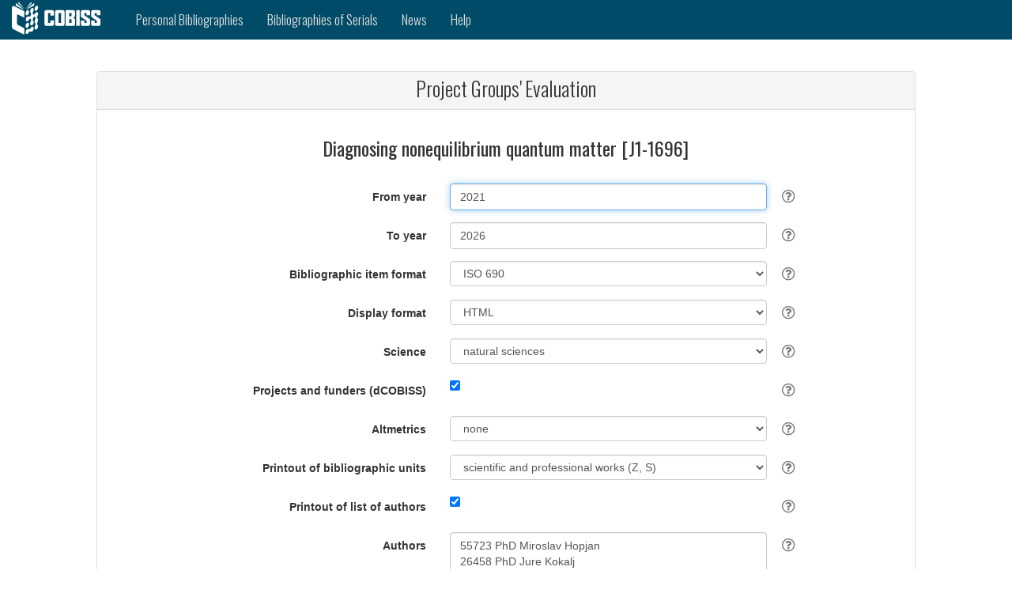

--- FILE ---
content_type: text/html;charset=UTF-8
request_url: https://bib.cobiss.net/biblioweb/eval/si/eng/evalprj/17768
body_size: 5427
content:
<?xml version="1.0" encoding="UTF-8"?>
<!DOCTYPE html>
<html lang="en" class="no-js" xmlns="http://www.w3.org/1999/xhtml">
		<head>
			<meta charset="utf-8" />
			<title>Project Groups' Evaluation</title>
			<meta content="width=device-width, initial-scale=1" name="viewport" />
			<base href="https://bib.cobiss.net:443/biblioweb/" />
			
		<link rel="apple-touch-icon" href="assets/icons/cobiss144x144.png" sizes="144x144" />
		<link rel="apple-touch-icon" href="assets/icons/cobiss72x72.png" sizes="72x72" />
		<link rel="apple-touch-icon" href="assets/icons/cobiss57x57.png" sizes="57x57" />
		
		<link rel="icon" type="image/png" href="assets/icons/cobiss16x16.png" sizes="16x16" />
		<link rel="icon" type="image/png" href="assets/icons/cobiss32x32.png" sizes="32x32" />
		<link rel="icon" type="image/png" href="assets/icons/cobiss96x96.png" sizes="96x96" />
	  		
	  		<link href="//fonts.googleapis.com/css?family=Oswald:300,400,500,700&amp;subset=latin-ext,latin" rel="stylesheet" type="text/css" />
	  		<link href="assets/style/plugins/bootstrap/css/bootstrap.css" rel="stylesheet" type="text/css" />
	  		
	  		
	  		<link media="all" rel="stylesheet" href="https://maxcdn.bootstrapcdn.com/font-awesome/4.7.0/css/font-awesome.min.css" />
	  		<link href="assets/style/custom.css" rel="stylesheet" type="text/css" />
	<script src="assets/scripts/vendor/jquery/jquery-3.1.1.min.js" type="text/javascript"></script>
	<script src="assets/style/plugins/bootstrap/js/bootstrap.min.js" type="text/javascript"></script>
	<script src="https://code.jquery.com/ui/1.12.1/jquery-ui.js"></script>
		</head>
		<body>
			<div>
	
	
	<nav class="navbar navbar-inverse">
		<div class="container-fluid">
			<div class="navbar-header">
				<button type="button" class="navbar-toggle" data-toggle="collapse" data-target="#myNavbar" aria-label="navigation button">
					<span class="icon-bar"></span>
					<span class="icon-bar"></span>
					<span class="icon-bar"></span>
				</button>
				<a class="navbar-brand" href="https://www.cobiss.si/en/" aria-label="cobiss" target="_blank" rel="noopener"><img src="assets/icons/COBISS-inv-horizontal.svg" style="height:42px;width:112px" alt="" /></a>
			</div>

			<div class="collapse navbar-collapse" id="myNavbar">
				<ul class="nav navbar-nav">
						<li>
							<a href="search/si/eng/conor">
								<span class="hidden-md hidden-sm hidden-xs">Personal Bibliographies</span>
								<span class="hidden-lg">Personal Bibl.</span>
							</a>
						</li>

					<li>
						<a href="search/si/eng/serial">
							<span class="hidden-md hidden-sm hidden-xs">Bibliographies of Serials</span>
							<span class="hidden-lg">Bibl. of Serials</span>
						</a>
					</li>

					<li>
						<a href="info/si/eng/news/10">News</a>
					</li>
					<li>
					<a href="info/si/eng/help" target="_blank">Help</a>
					</li>
					
				</ul>
			</div>
		</div>
	</nav>
			</div>
			<div>

<br /><br />
<div class="container-fluid">
	<div class="row content">
		<div class="col-md-1 col-sm-1 col-xs-0"></div>
		<div class="col-md-10 col-sm-10 col-xs-12 text-left">

			<div class="panel panel-default">
				<div class="panel-heading">
					<h1>Project Groups' Evaluation</h1>
				</div>
				
				<div class="panel-body">
					<form method="post" class="register-form form-horizontal" role="form" action="" name="biblioForm" id="biblioForm">
						<h3 class="text-center">Diagnosing nonequilibrium quantum matter [J1-1696]</h3>
						<div class="form-group">
							<label class="col-sm-5 control-label" for="rescode"></label>
							<div class="col-sm-5">
								<input name="fullName" id="fullName" value="Diagnosing nonequilibrium quantum matter [J1-1696]" type="hidden" />
								<input name="uniqueCode" id="uniqueCode" value="17768" type="hidden" />
								<input name="biblioUrl" id="biblioUrl" type="hidden" />
								<input name="errorMsg" id="errorMsg" type="hidden" />
								<input name="researchers" id="researchers" value="55723 PhD Miroslav Hopjan
26458 PhD Jure Kokalj
25625 PhD Jernej Mravlje
01105 PhD Peter Prelovšek
29545 PhD Lev Vidmar
23567 PhD Rok Žitko" type="hidden" />
							 </div>
							
						</div>

						
						<div class="form-group">
							<label class="col-sm-5 control-label" for="fromYear">From year</label>
							<div class="col-sm-5">
								<input tabindex="1" autofocus="true" class="form-control placeholder-no-fix" name="fromYear" id="fromYear" type="text" value="2021" />
							</div>
							<div class="tool-tip">
								<i class="tool-tip__icon fa fa-question-circle-o"></i>
								<div class="tool-tip__info">
									<p>Report of bibliographic units from the selected publication year onwards. The default value is the start year of the last five-year period, which can be changed manually. If the field is empty, bibliographic units from the oldest publication year onwards are displayed.
									</p>
								</div>
							</div>
						</div>

						
						<div class="form-group">
							<label class="col-sm-5 control-label" for="toYear">To year</label>
							<div class="col-sm-5">
								<input tabindex="2" class="form-control placeholder-no-fix" name="toYear" id="toYear" type="text" value="2026" />
							</div>
							<div class="tool-tip">
								<i class="tool-tip__icon fa fa-question-circle-o"></i>
								<div class="tool-tip__info">
									<p>Report of bibliographic units to the selected publication year. Current year is entered by default, which can be changed manually. If the field is empty, bibliographic units to the most current publication year are displayed.
									</p>
								</div>
							</div>
						</div>

						
						<div class="form-group">
							<label class="col-sm-5 control-label" for="biblioFormat">Bibliographic item format</label>
							<div class="col-sm-5">
								<select tabindex="3" class="form-control" id="biblioFormat" name="biblioFormat" size="1">
										<option value="ISO" selected="selected">ISO 690</option>
										<option value="IEEE">IEEE</option>
								</select>
							</div>
							<div class="tool-tip">
								<i class="tool-tip__icon fa fa-question-circle-o"></i>
								<div class="tool-tip__info">
									<table cellspacing="5" class="frmHlp">
										<tbody>
											<tr>
												<td><strong>ISO 690</strong></td>
												<td>ISO 690 – Standard for bibliographic references and citations to information resources</td>
											</tr>
											<tr>
												<td><strong>IEEE</strong></td>
												<td>Format of the Institute of Electrical and Electronics Engineers (IEEE) – most often used in the technical field</td>
											</tr>
										</tbody>
									</table>
								</div>
							</div>
						</div>

						
						<div class="form-group">
							<label class="col-sm-5 control-label" for="outputFormat">Display format</label>	
							<div class="col-sm-5">
								<select tabindex="4" class="form-control" id="outputFormat" name="outputFormat" size="1">
										<option value="H" selected="selected">HTML</option>
										<option value="X">XML</option>
								</select>
							</div>
							<div class="tool-tip">
								<i class="tool-tip__icon fa fa-question-circle-o"></i>
								<div class="tool-tip__info">
									<table cellSpacing="5" class="frmHlp">
										<tbody>
											<tr>
												<td><strong>HTML</strong></td>
												<td>The HTML format is intended for displaying the bibliography in a web browser.</td>
											</tr>
										 	<tr>
												<td><strong>XML</strong></td>
												<td>Structured report in the XML format (<a href="http://home.izum.si/cobiss/xml/bibliography.xsd">scheme</a>, <a href="http://home.izum.si/cobiss/xml/Bibliography.html">graphical description of the scheme</a>) contains a set of bibliographic data independent of the <strong>Bibliographic unit format</strong> parameter.</td>
											</tr>
										</tbody>
									</table>
								</div>
							</div>
						</div>

						
						<div class="form-group">
							<label class="col-sm-5 control-label" for="science">Science</label>
							<div class="col-sm-5">
								<select tabindex="5" class="form-control" id="science" name="science" size="1">
										<option value="N" selected="selected">natural sciences</option>
										<option value="T">engineering sciences</option>
										<option value="M">medical sciences</option>
										<option value="B">biotechnical sciences</option>
										<option value="D">social sciences</option>
										<option value="H">humanities</option>
										<option value="I">interdisciplinary research</option>
								</select>
							</div>
							<div class="tool-tip">
								<i class="tool-tip__icon fa fa-question-circle-o"></i>
								<div class="tool-tip__info">
									<p>Select the field in which the displayed bibliographic units will be evaluated. The default field is natural sciences, which can be changed. You can select from the following fields: natural sciences, engineering sciences, medicine, bioengineering, social sciences, humanities, interdisciplinary research.</p>
								</div>
							</div>
						</div>
							<div class="form-group">
								<label class="col-sm-5 control-label" for="doIncludeFunding">Projects and funders (dCOBISS)</label>
								<div class="col-sm-5">
									<input tabindex="8" name="doIncludeFunding" id="doIncludeFunding" type="checkbox" checked="checked" />	
								</div>
								<div class="tool-tip">
									<i class="tool-tip__icon fa fa-question-circle-o"></i>
									<div class="tool-tip__info">
										<p>Data on projects and financiers entered into the dCOBISS digital repository is included in the report.</p>
									</div>
								</div>
							</div>

						
						<div class="form-group">
							<label class="col-sm-5 control-label" for="altmetrics">Altmetrics</label>
							<div class="col-sm-5">
								<select tabindex="7" class="form-control" id="altmetrics" name="altmetrics" size="1">
										<option value="none" selected="selected">none</option>
										<option value="min">Altmetric and Plumx (condensed)</option>
										<option value="full">Altmetric and Plumx</option>
								</select>
							</div>
							<div class="tool-tip">
								<i class="tool-tip__icon fa fa-question-circle-o"></i>
								<div class="tool-tip__info">
									<p>Alternative method of measuring impact in scientific publications. It includes the visibility of the research in the internet (Twitter, Facebook, Google+, blogs, etc.)</p>
								</div>
							</div>
						</div>

						
						<div class="form-group">
							<label class="col-sm-5 control-label" for="unit">Printout of bibliographic units</label>
							<div class="col-sm-5">
								<select tabindex="8" class="form-control" id="unit" name="unit" size="1">
										<option value="ZS" selected="selected">scientific and professional works (Z, S)</option>
										<option value="Z">scientific works (Z)</option>
										<option value="AAA">exceptional achievements (A'')</option>
										<option value="AA">high quality achievements (A')</option>
										<option value="A12">important achievements (A1/2)</option>
										<option value="all">all works</option>
										<option value="none">without printout of works</option>
								</select>
							</div>
							<div class="tool-tip">
								<i class="tool-tip__icon fa fa-question-circle-o"></i>
								<div class="tool-tip__info">
									<table cellspacing="5" class="frmHlp">
										<tbody>
											<tr>
												<td><strong>scientific and professional works (Z, S)</strong></td>
												<td>Only bibliographic units considered as scientific and professional works according to the ARIS rules are displayed.</td>
											</tr>
											<tr>
												<td><strong>scientific works (Z)</strong></td>
												<td>Only bibliographic units considered as scientific works according to the ARIS rules are displayed.</td>
											</tr>
											<tr>
												<td><strong>exceptional achievements (A'')</strong></td>
												<td>Only bibliographic units considered as exceptional achievements according to the ARIS rules are displayed.</td>
											</tr>
											<tr>
												<td><strong>high quality achievements (A')</strong></td>
												<td>Only bibliographic units considered as high-quality achievements according to the ARIS rules are displayed. </td>
											</tr>
											<tr>
												<td><strong>important achievements (A1/2)</strong></td>
												<td>Only bibliographic units considered as important achievements according to the ARIS rules are displayed.</td>
											</tr>
											<tr>
												<td><strong>all works</strong></td>
												<td>All bibliographic units are displayed.</td>
											</tr>
											<tr> 
												<td><strong>without printout of works</strong></td>
												<td>Only data on points and citations is displayed and not individual bibliographic units.</td>
											</tr>
										</tbody>
									</table>
								</div>
							</div>
						</div>
							<div class="form-group">
								<label class="col-sm-5 control-label" for="doIncludeAuthorList">Printout of list of authors</label>
								<div class="col-sm-5">
									<input tabindex="7" name="doIncludeAuthorList" id="doIncludeAuthorList" type="checkbox" checked="checked" />	
								</div>
								<div class="tool-tip">
									<i class="tool-tip__icon fa fa-question-circle-o"></i>
									<div class="tool-tip__info">
										<p>List of all group members appears in a separate table in the printout.</p>
									</div>
								</div>
							</div>
							<div class="form-group">
								<label class="col-sm-5 control-label" for="researchers">Authors</label>
								<div class="col-sm-5">
							 		<textarea tabindex="9" class="form-control vresize" name="authors" id="authors" type="text" rows="10">55723 PhD Miroslav Hopjan
26458 PhD Jure Kokalj
25625 PhD Jernej Mravlje
01105 PhD Peter Prelovšek
29545 PhD Lev Vidmar
23567 PhD Rok Žitko</textarea>
									
									
									 
						 			
									
									
									<div align="left">
										<input name="doCheckCodes" id="doCheckCodes" type="checkbox" style="display:none" />
										<input tabindex="11" class="btn-link" id="chkcodesbtn" type="submit" value="Refresh list of authors" disabled="disabled" />
									</div>
								</div>
								<div class="tool-tip">
									<i class="tool-tip__icon fa fa-question-circle-o"></i>
									<div class="tool-tip__info">
										<p>List of the group of researchers (you can change the members of the group as appropriate; after each change, click the "Refresh list of authors" button). Enter researchers' codes one after another in one line (put commas or semicolons between them) or enter each code in a separate line.</p>
									</div>
								</div>
							</div>

						
						<div class="form-group">
							<label class="col-sm-5 control-label" for="email">Send to email address</label>
							<div class="col-sm-5">	
								<input tabindex="10" class="form-control placeholder-no-fix" name="email" id="email" type="text" />
								<br />
								<div class="alert alert-danger" role="alert" id="errorBlock"></div>
							</div>
							<div class="tool-tip">
								<i class="tool-tip__icon fa fa-question-circle-o"></i>
								<div class="tool-tip__info">
									<p>Enter the email address where you want to receive the bibliography (e.g. firstname.lastname@xxx.xxx).</p>
								</div>
							</div>
						</div>

						
						<div class="row" style="margin-bottom:20px">
							<div class="col-sm-5 col-xs-0"></div>
							<div class="col-sm-7 col-xs-12">
								<small>Scientific and professional works are categorised by the methodology of Slovenian Research and Inovation Agency (ARIS).</small>
							</div>
						</div>

						
						<div class="row" style="margin-bottom:20px">
							<div class="col-sm-5 col-xs-0"></div>
							<div class="col-sm-7 col-xs-12">
								
								<button tabindex="11" class="btn btn-primary" id="submitbtn" type="button">CREATE REPORT</button>
							</div>
						</div>

						
						<div class="row" style="margin-bottom:20px">
							<div class="col-xs-12">
								<div class="alert alert-success text-center" role="alert" id="successBlock"></div>
							</div>
						</div>
					</form>
				</div>
			</div>

			<p></p>
	<script>
		var biblioUnitsUrl = 'authorCobissList/' + 'si'  + '/' + 'eng' + '/' +'evalprj' + '/';
		//var checkForFileUrl = 'checkForFile/' + 'si'  + '/' + 'eng';
		var bibNull = 'No matching records.';
		var selectAll = 'select all';
		var isCitationsChecked = 'select all';
		var cobissPlusLink='';

		var locale = {
				errorEmail:"The address in the 'Send to email address' is not valid.",
				errorFromYear:"Enter a year in the 'From year' field, or leave the field empty.",
				errorFromYearEmpty:"Enter a year in the 'From year' field.",
				errorYearMax:"Invalid year in the 'From year' field.",
				errorYearMin:"Invalid year in the 'From year' field.",
				errorFromYearCit:"Enter a year in the 'From year of citation, or leave the field empty.",
				errorFromYearPub:"Enter a year in the 'From year of publication' field, or leave the field empty.",
				errorYearDiff:"Invalid year in the 'To year' field.",
				errorYearCitDiff:"The year in the 'From year of citation' field is higher than the year in the 'To year of citation' field.",
				errorYearPubDiff:"The year in the 'From year of publication' field is higher than the year in the 'To year of publication' field.",
				errorToYear:"Enter a year in the 'To year' field, or leave the field empty.",
				errorToYearEmpty:"Enter a year in the 'To year' field.",
				errorToYearMax:"Invalid year in the 'To year' field.",
				errorToYearMin:"Invalid year in the 'To year' field.",
				errorToYearCit:"Enter a year in the 'To year of citation' field, or leave the field empty.",
				errorToYearPub:"Enter a year in the 'To year of publication' field, or leave the field empty.",
				errorInBiblioCreate:"Error in creating bibliography",
				bibCreate:"Bibliography will be displayed in a new window",
				citCreate:"Citations will be displayed in a new window",
				evalCreate:"Bibliographic indicators of research performance will be displayed in a new window",
				habCreate:"r.GuiBib.hab.create.note",
				verifyCreate:"r.GuiBib.verify.create.note",
				verifyCreateExcel:"r.GuiBib.verify.create.Excel.note",
				bibEmail:"After a short while, you will receive the report to the indicated email address. If you type your email address incorrectly, you won't receive the report."
		};
	</script>
			<script src="assets/scripts/eval.js"></script>
			<script src="assets/scripts/common.js"></script>
			<script src="assets/scripts/validation.js"></script>
		</div>
		<div class="col-md-1 col-sm-1 col-xs-0"></div>
	</div>
</div>
				
			</div>
			<div><html xmlns="http://www.w3.org/1999/xhtml">
		<footer class="container-fluid">

			
			<div class="row langRow">
				<div class="col-xs-12">
							<a href="eval/si/slv/evalprj/17768">Slovenščina</a>	 | 
						
						
						<a href="eval/si/eng/evalprj/17768" id="eng">English</a>
				</div>
			</div>

			
						
			<div class="row">
				<div class="col-lg-4 col-md-4 col-sm-4 col-xs-12">
					<h4 class="post-title"><a href="https://cris.cobiss.net/ecris/si/en" target="_blank" rel="noopener">SICRIS</a></h4>
						<h4 class="post-title">
							<a href="https://plus-legacy.cobiss.net/cobiss/si/en/jcr" target="_blank" rel="noopener">JCR</a>  | 
							<a href="https://plus-legacy.cobiss.net/cobiss/si/en/snip" target="_blank" rel="noopener">SNIP</a>
						</h4>
				</div>
				<div class="col-lg-4 col-md-4 col-sm-4 col-xs-12">
						<h4 class="post-title">
							<a href="https://www.izum.si/en/cookies.htm" target="_blank" rel="noopener">COOKIES</a> |
							<a href="https://izum.si/en/protection-of-personal-data/" target="_blank" rel="noopener">PERSONAL DATA PROTECTION</a>
						</h4>
				</div>
				<div class="col-lg-4 col-md-4 col-sm-4 col-xs-12">
					<h4 class="post-title">CONTACT</h4>
					<p>
						Help desk: 02 2520 333<br />
						Mon‒Fri 7.30–20.00, Sat 7.30–13.00<br /> 
						E-mail: <a href="mailto:podpora@izum.si">podpora@izum.si</a>
							<br />
							Portal: <a href="https://jiraizum.atlassian.net/servicedesk/customer/portal/50">IZUM Support</a>
					</p>
				</div>
			</div>

			
			<div id="biblio-footer">
				<div class="copy-right pull-left">
					<p>
						© 2019
						<script>
							new Date().getFullYear() > 2019 && document.write("- " + new Date().getFullYear());
						</script>
						<a href="https://izum.si/en/" target="_blank" rel="noopener">IZUM</a> – Institute of Information Science, Maribor
					</p>
				</div>
				<div class="menu-third pull-right">
					<ul>
						<li><a href="https://www.facebook.com/COBISS.SI/" class="fa fa-facebook" aria-label="facebook" target="_blank" rel="noopener"></a></li>
						<li><a href="https://twitter.com/cobissnet" class="fa fa-twitter" aria-label="twitter" target="_blank" rel="noopener"></a></li>
						<li><a href="https://www.linkedin.com/company/institute-of-information-science" class="fa fa-linkedin" aria-label="linkedin" target="_blank" rel="noopener"></a></li>
						<li><a href="https://www.youtube.com/channel/UCZkUgRB3pMRDxy8hwD2Lj2w" class="fa fa-youtube" aria-label="youtube" target="_blank" rel="noopener"></a></li>
					</ul>
				</div>
			</div>
		</footer>

</html>
			</div>
		</body>
	</html>